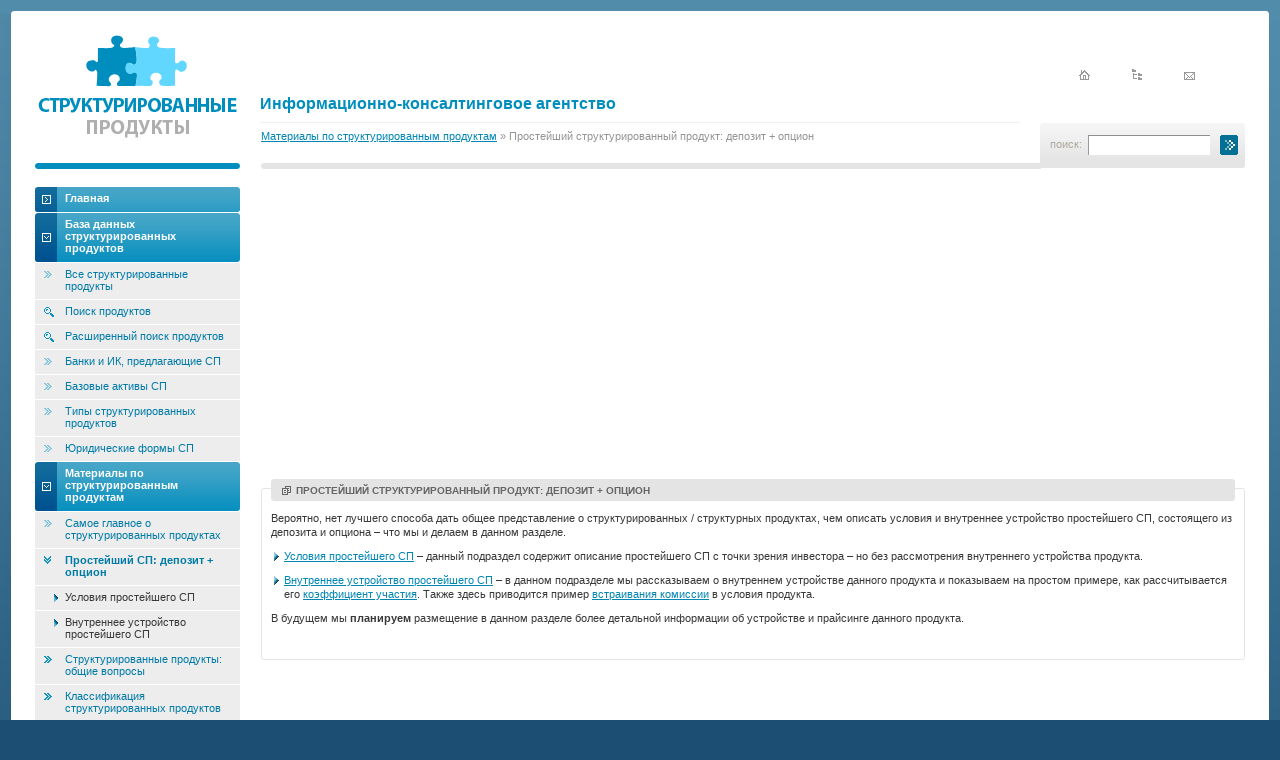

--- FILE ---
content_type: text/html; charset=windows-1251
request_url: https://www.sproducts.ru/Page.aspx?id=54
body_size: 24266
content:


<html>
<head><meta http-equiv="Content-Type" content="text/html; charset=windows-1251" /><meta name="keywords" http-equiv="keywords" content="структурированные продукты, структурные продукты, структурированные финансовые продукты, структурные финансовые продукты, деривативы, производные финансовые инструменты" /><script type="text/javascript" src="/Content/design/js/script.js?r=ACED0BA3F3EAB4888F956634E614EF77"></script><link rel="stylesheet" type="text/css"  href="/Content/design/css/css.css?r=C14E9FCF22EE6350E894684A57E42897" /><link rel="stylesheet" type="text/css"  href="/Content/sproducto/jquery-ui.css?r=75491751FA54256672522CD944174FB5" /><title>
	Простейший структурированный продукт: депозит + опцион &ndash; Агентство структурированных продуктов &ndash; Структурированные / структурные продукты
</title></head>

<body>

<div id="popup_description_1" class="popup_1 popup_2" style="display: none">
	<div id="popup_container">
		<div id="popup_container_header">
			<span>Подсказка</span><br />
			<div class="container_17_footer" style="margin-bottom: 0"><div class="container_18"><img src="/Content/design/img/pixels/t_pixel.gif" width="1" height="1" /></div></div>
		</div>
		<div id="popup_popup_container"></div>
		<div id="popup_container_footer">
			<div class="container_17_footer" style="margin-bottom: 0"><div class="container_18"><img src="/Content/design/img/pixels/t_pixel.gif" width="1" height="1" /></div></div>
			<div class="sinput_3" style="width: 140"><div><div><input type="button" value="Закрыть окно" style="width: 105" onclick="document.getElementById('popup_description_1').style.display = 'none'; closePhoto();" /></div></div></div>
		</div>
	</div>
</div>

<div id="popup" style="display: none"></div>

<table class="container_1" align="center">
<tr>
<td class="container_2" style="height: 1%">

	<div class="general_1_1">

		<div class="general_1_2">

			<div class="general_1_3">

				<img src="/Content/design/img/pixels/t_pixel.gif" width="1" height="1" /><br />

			</div>

		</div>

	</div>

</td>
</tr>
<tr>
<td class="container_2" style="height: 98%">

	<table class="general_2_1">
	<tr>
	<td class="general_2_2">

		<table style="height: 100%; width: 100%">
		<tr>
		<td class="general_2_3">

			<table class="container_13">
			<tr>
			<td class="container_14">

				<div class="container_16"><div class="container_17"><div class="container_18"><img src="/Content/design/img/pixels/t_pixel.gif" width="1" height="1" /></div></div></div>

				<a href="/" id="aLogo"><img src="/Content/design/img/logos/1.gif" width="199" height="103" alt="Структурированные продукты" title="Структурированные продукты" class="logo_1" /></a><br />

				<img src="/Content/design/img/pixels/t_pixel.gif" class="crosspiece_1" width="1" height="1" /><br />

			</td>

				<td class="container_15">

					<table class="container_13">
					<tr>
					<td class="container_21">

						<div class="container_16"><div class="container_20"><img src="/Content/design/img/pixels/t_pixel.gif" width="1" height="1" /></div></div>

						<div class="slogan_1">Информационно-консалтинговое агентство</div>

						<div class="site_path_1">
	<a href="/Page.aspx?id=53">Материалы по структурированным продуктам</a> &raquo; Простейший структурированный продукт: депозит + опцион
</div>

					</td>

					<td class="container_14">

						<div style="color: White" class="languages_1">Русский | <a style="color: White" class="gray_2">English</a></div>

						<div class="icons_1"><a href="/" id="aMainPage"><img src="/Content/design/img/icons/home_1.gif" width="11" height="10" alt="Главная" title="Главная" /></a><img src="/Content/design/img/pixels/t_pixel.gif" class="separator_1" width="1" height="1" /><a href="/Sitemap.aspx" id="aSiteMap"><img src="/Content/design/img/icons/sitemap_1.gif" width="10" height="11" alt="Карта сайта" title="Карта сайта" class="center_1" /></a><img src="/Content/design/img/pixels/t_pixel.gif" class="separator_1" width="1" height="1" /><a href="/Page.aspx?id=43" id="aMailTo"><img src="/Content/design/img/icons/feedback_1.gif" width="11" height="8" alt="Обратная связь" title="Обратная связь" /></a></div>
                        
						<div class="corners_3_1">

							<div class="corners_3_2">

								<div class="corners_3_3">

									<div class="corners_3_4">

                                        

<form action="http://www.google.com/cse" id="cse-search-box">
  <div>
    <input type="hidden" name="cx" value="009325713359959228113:ibn6cs_ewl0" />
    <input type="hidden" name="ie" value="windows-1251" />
    поиск:<input class="input_0 input_1" type="text" name="q" size="31" />
    <input type="image" name="sa" src="/Content/design/img/buttons/1.gif" class="input_3" /><br />                                                            
  </div>
</form>
                                        

									</div>

								</div>

							</div>

						</div>

						<img src="/Content/design/img/pixels/t_pixel.gif" class="crosspiece_1" width="1" height="1" /><br />

					</td>
					</tr>
					</table>

				</td>
				</tr>



				<tr>
				<td class="container_14">

					<table class="container_24">
					<tr>
					<td class="container_24">

						        <ul id="left_menu_1">
	<li><div>
		<img src="/content/design/img/pixels/t_pixel.gif" class="no_submenu_1" /><div>
			<div>
				<div>
					<div>
						<a href="/" class="white_1">Главная</a>
					</div>
				</div>
			</div>
		</div>
	</div></li><li class="active"><div>
		<img src="/content/design/img/pixels/t_pixel.gif" /><div>
			<div>
				<div>
					<div>
						<a href="/Page.aspx?id=45" class="white_1">База данных структурированных продуктов</a>
					</div>
				</div>
			</div>
		</div>
	</div><ul id="_1">
		<li><div>
			<img src="/content/design/img/pixels/t_pixel.gif" class="no_submenu_1" /><a href="/StructuredProducts/StructuredProductList.aspx" class="white_1">Все структурированные продукты</a>
		</div></li><li><div>
			<img class="alternative_bullet" src="/content/design/img/icons/search_1.gif" style="height:10px;width:10px;cursor:default;" /><a href="/StructuredProducts/StructuredProductList.aspx?useSearch=true" class="white_1">Поиск продуктов</a>
		</div></li><li><div>
			<img class="alternative_bullet" src="/content/design/img/icons/search_1.gif" style="height:10px;width:10px;cursor:default;" /><a href="/StructuredProducts/StructuredProductList.aspx?useSearch=true&amp;IsExtendedSearch=True" class="white_1">Расширенный поиск продуктов</a>
		</div></li><li><div>
			<img src="/content/design/img/pixels/t_pixel.gif" class="no_submenu_1" /><a href="/ProductIssuers/ProductIssuerList.aspx" class="white_1">Банки и ИК, предлагающие СП</a>
		</div></li><li><div>
			<img src="/content/design/img/pixels/t_pixel.gif" class="no_submenu_1" /><a href="/Assets/AssetList.aspx" class="white_1">Базовые активы СП</a>
		</div></li><li><div>
			<img src="/content/design/img/pixels/t_pixel.gif" class="no_submenu_1" /><a href="/Dictionaries/ProductTypeList.aspx" class="white_1">Типы структурированных продуктов</a>
		</div></li><li><div>
			<img src="/content/design/img/pixels/t_pixel.gif" class="no_submenu_1" /><a href="/Dictionaries/LegalFormList.aspx" class="white_1">Юридические формы СП</a>
		</div></li>
	</ul></li><li class="active"><div>
		<img src="/content/design/img/pixels/t_pixel.gif" /><div>
			<div>
				<div>
					<div>
						<a href="/Page.aspx?id=53" class="white_1">Материалы по структурированным продуктам</a>
					</div>
				</div>
			</div>
		</div>
	</div><ul id="_2">
		<li><div>
			<img src="/content/design/img/pixels/t_pixel.gif" class="no_submenu_1" /><a href="/Page.aspx?id=51" class="white_1">Самое главное о структурированных продуктах</a>
		</div></li><li class="active"><div>
			<img src="/content/design/img/pixels/t_pixel.gif" /><a href="/Page.aspx?id=54" class="white_1"><b>Простейший СП: депозит + опцион</b></a>
		</div><ul id="_2_1">
			<li><div>
				<img src="/content/design/img/pixels/t_pixel.gif" /><a href="/Page.aspx?id=21" class="white_1">Условия простейшего СП</a>
			</div><ul id="_2_1_0" style="display:none;">
				<li><div>
					<img src="/content/design/img/pixels/t_pixel.gif" class="no_submenu_1" /><a href="/Page.aspx?id=22" class="white_1">Коэффициент участия</a>
				</div></li><li><div>
					<img src="/content/design/img/pixels/t_pixel.gif" class="no_submenu_1" /><a href="/Page.aspx?id=25" class="white_1">Сравнение депозита, акций и СП</a>
				</div></li>
			</ul></li><li><div>
				<img src="/content/design/img/pixels/t_pixel.gif" /><a href="/Page.aspx?id=26" class="white_1">Внутреннее устройство простейшего СП</a>
			</div><ul id="_2_1_1" style="display:none;">
				<li><div>
					<img src="/content/design/img/pixels/t_pixel.gif" class="no_submenu_1" /><a href="/Page.aspx?id=27" class="white_1">Роль отдельных компонентов СП</a>
				</div></li><li><div>
					<img src="/content/design/img/pixels/t_pixel.gif" class="no_submenu_1" /><a href="/Page.aspx?id=28" class="white_1">Коэффициент участия: расчет</a>
				</div></li><li><div>
					<img src="/content/design/img/pixels/t_pixel.gif" class="no_submenu_1" /><a href="/Page.aspx?id=29" class="white_1">Комиссия, встроенная в СП</a>
				</div></li>
			</ul></li>
		</ul></li><li><div>
			<img src="/content/design/img/pixels/t_pixel.gif" /><a href="/Page.aspx?id=55" class="white_1">Структурированные продукты: общие вопросы</a>
		</div><ul id="_2_2" style="display:none;">
			<li><div>
				<img src="/content/design/img/pixels/t_pixel.gif" class="no_submenu_1" /><a href="/Page.aspx?id=34" class="white_1">Где покупать опционы для СП?</a>
			</div></li><li><div>
				<img src="/content/design/img/pixels/t_pixel.gif" class="no_submenu_1" /><a href="/Page.aspx?id=37" class="white_1">Комиссия по СП</a>
			</div></li><li><div>
				<img src="/content/design/img/pixels/t_pixel.gif" class="no_submenu_1" /><a href="/Page.aspx?id=36" class="white_1">Самостоятельное конструирование СП</a>
			</div></li>
		</ul></li><li><div>
			<img src="/content/design/img/pixels/t_pixel.gif" /><a href="/Page.aspx?id=56" class="white_1">Классификация структурированных продуктов</a>
		</div><ul id="_2_3" style="display:none;">
			<li><div>
				<img src="/content/design/img/pixels/t_pixel.gif" class="no_submenu_1" /><a href="/Page.aspx?id=47" class="white_1">Классификация СП по различным основаниям</a>
			</div></li><li><div>
				<img src="/content/design/img/pixels/t_pixel.gif" class="no_submenu_1" /><a href="/Page.aspx?id=48" class="white_1">Виды гарантии возврата капитала по СП</a>
			</div></li><li><div>
				<img src="/content/design/img/pixels/t_pixel.gif" class="no_submenu_1" /><a href="/Page.aspx?id=49" class="white_1">Базовые активы СП</a>
			</div></li><li><div>
				<img src="/content/design/img/pixels/t_pixel.gif" /><a href="/Page.aspx?id=50" class="white_1">Типы структурированных продуктов</a>
			</div><ul id="_2_3_3" style="display:none;">
				<li><div>
					<img src="/content/design/img/pixels/t_pixel.gif" class="no_submenu_1" /><a href="/Page.aspx?id=31" class="white_1">Депозит + опцион</a>
				</div></li><li><div>
					<img src="/content/design/img/pixels/t_pixel.gif" class="no_submenu_1" /><a href="/Page.aspx?id=32" class="white_1">Reverse Convertible</a>
				</div></li><li><div>
					<img src="/content/design/img/pixels/t_pixel.gif" class="no_submenu_1" /><a href="/Page.aspx?id=33" class="white_1">Range Accrual</a>
				</div></li>
			</ul></li><li><div>
				<img src="/content/design/img/pixels/t_pixel.gif" /><a href="/Page.aspx?id=11" class="white_1">Юридические формы структурированных продуктов</a>
			</div><ul id="_2_3_4" style="display:none;">
				<li><div>
					<img src="/content/design/img/pixels/t_pixel.gif" class="no_submenu_1" /><a href="/Page.aspx?id=12" class="white_1">Индексируемый депозит</a>
				</div></li><li><div>
					<img src="/content/design/img/pixels/t_pixel.gif" class="no_submenu_1" /><a href="/Page.aspx?id=13" class="white_1">Структурированная облигация</a>
				</div></li><li><div>
					<img src="/content/design/img/pixels/t_pixel.gif" class="no_submenu_1" /><a href="/Page.aspx?id=14" class="white_1">Структурированная нота</a>
				</div></li><li><div>
					<img src="/content/design/img/pixels/t_pixel.gif" class="no_submenu_1" /><a href="/Page.aspx?id=15" class="white_1">Доверительное управление (ДУ)</a>
				</div></li><li><div>
					<img src="/content/design/img/pixels/t_pixel.gif" class="no_submenu_1" /><a href="/Page.aspx?id=16" class="white_1">Другие способы оформления СП</a>
				</div></li><li><div>
					<img src="/content/design/img/pixels/t_pixel.gif" class="no_submenu_1" /><a href="/Page.aspx?id=17" class="white_1">Налогообложение по СП</a>
				</div></li>
			</ul></li>
		</ul></li><li><div>
			<img src="/content/design/img/pixels/t_pixel.gif" class="no_submenu_1" /><a href="/Page.aspx?id=40" class="white_1">Вопросы / ответы по СП</a>
		</div></li>
	</ul></li><li><div>
		<img src="/content/design/img/pixels/t_pixel.gif" /><div>
			<div>
				<div>
					<div>
						<a href="/Page.aspx?id=62" class="white_1">Сервисы</a>
					</div>
				</div>
			</div>
		</div>
	</div><ul id="_3" style="display:none;">
		<li><div>
			<img src="/content/design/img/pixels/t_pixel.gif" class="no_submenu_1" /><a href="/Calculation/StandardOptionsCalculatorPage.aspx" class="white_1">Опционный калькулятор</a>
		</div></li><li><div>
			<img src="/content/design/img/pixels/t_pixel.gif" class="no_submenu_1" /><a href="/Calculation/EquityLinkedNoteCalculatorLightPage.aspx" class="white_1">Калькулятор структурированных продуктов</a>
		</div></li><li><div>
			<img src="/content/design/img/pixels/t_pixel.gif" class="no_submenu_1" /><a href="/Calculation/EquityLinkedNoteCalculatorPage.aspx" class="white_1">Калькулятор структурированных продуктов (расширенный)</a>
		</div></li>
	</ul></li><li><div>
		<img src="/content/design/img/pixels/t_pixel.gif" /><div>
			<div>
				<div>
					<div>
						<a href="/Page.aspx?id=6" class="white_1">Наши услуги</a>
					</div>
				</div>
			</div>
		</div>
	</div><ul id="_4" style="display:none;">
		<li><div>
			<img src="/content/design/img/pixels/t_pixel.gif" class="no_submenu_1" /><a href="/Help/Help.aspx" class="white_1">Консультации по СП для инвесторов</a>
		</div></li><li><div>
			<img src="/content/design/img/pixels/t_pixel.gif" class="no_submenu_1" /><a href="/Page.aspx?id=8" class="white_1">Услуги для банков и ИК</a>
		</div></li><li><div>
			<img src="/content/design/img/pixels/t_pixel.gif" class="no_submenu_1" /><a href="/Page.aspx?id=9" class="white_1">Программное обеспечение для СП</a>
		</div></li><li><div>
			<img src="/content/design/img/pixels/t_pixel.gif" class="no_submenu_1" /><a href="/Page.aspx?id=10" class="white_1">Реклама на сайте</a>
		</div></li>
	</ul></li><li><div>
		<img src="/content/design/img/pixels/t_pixel.gif" /><div>
			<div>
				<div>
					<div>
						<a href="/Page.aspx?id=41" class="white_1">О нас</a>
					</div>
				</div>
			</div>
		</div>
	</div><ul id="_5" style="display:none;">
		<li><div>
			<img src="/content/design/img/pixels/t_pixel.gif" class="no_submenu_1" /><a href="/Page.aspx?id=42" class="white_1">Наши цели</a>
		</div></li><li><div>
			<img src="/content/design/img/pixels/t_pixel.gif" class="no_submenu_1" /><a href="/Page.aspx?id=60" class="white_1">Наши новости</a>
		</div></li><li><div>
			<img src="/content/design/img/pixels/t_pixel.gif" class="no_submenu_1" /><a href="/Page.aspx?id=61" class="white_1">Наши публикации</a>
		</div></li><li><div>
			<img src="/content/design/img/pixels/t_pixel.gif" class="no_submenu_1" /><a href="/Page.aspx?id=44" class="white_1">Наши партнеры</a>
		</div></li><li><div>
			<img src="/content/design/img/pixels/t_pixel.gif" class="no_submenu_1" /><a href="/Page.aspx?id=58" class="white_1">Благодарности</a>
		</div></li><li><div>
			<img src="/content/design/img/pixels/t_pixel.gif" class="no_submenu_1" /><a href="/About/Contacts.aspx" class="white_1">Контакты</a>
		</div></li>
	</ul></li>
</ul>
                                <br /><br />
                                
					    </td>
					</tr>
					
					
					<tr>
					<td class="container_25">
                    
						<div class="corners_7_1">

							<div class="corners_7_2">

								<div class="corners_7_3">

									<div class="corners_7_4">

										<div class="corners_7_5">

											<b>Бесплатная консультация</b><br />

											<div>

												<a href="/Help/Help.aspx" id="aHelp"><img src="/Content/design/img/icons/help_1.gif" width="49" height="46" alt="Запутались в структурированных продуктах, их многочисленных параметрах и условиях?" title="Запутались в структурированных продуктах, их многочисленных параметрах и условиях?" /></a>
												Запутались в структурированных продуктах,
												их многочисленных параметрах и условиях?

												<div>Обратитесь к нам – и мы поможем Вам выбрать
												структурированный / структурный продукт,
												подходящий Вам в наибольшей степени.</div>

											</div>

										</div>



										<div class="corners_7_6">

											<div class="corners_7_7">

												<div class="corners_7_8">

													<div class="corners_7_9">

														<div class="corners_7_10">

															<div class="corners_7_11">

																<div class="corners_7_12">

																	<div class="corners_7_13">

																		<div class="corners_7_14">

																			<div class="corners_7_15">

																				<a href="/Help/Help.aspx" id="aHelpDetails" class="link_1">подробнее</a> &raquo;<br />

																			</div>

																		</div>

																	</div>

																</div>

															</div>

														</div>

													</div>

												</div>

											</div>

										</div>

									</div>

								</div>

							</div>

						</div>
                    
					</td>
					</tr>
					
					</table>

				</td>

				<td class="container_21" style="height: 1%">
                    <form method="post" action="./Page.aspx?id=54" id="ctl12" style="height: 100%;">
<div class="aspNetHidden">
<input type="hidden" name="__VIEWSTATE" id="__VIEWSTATE" value="/wEPDwUKLTU5NjU2NjQ0MmRkxu1mGpB7bGBA6aJKmJI+RHMlI7l8FBpK560c8NE+lQA=" />
</div>

<div class="aspNetHidden">

	<input type="hidden" name="__VIEWSTATEGENERATOR" id="__VIEWSTATEGENERATOR" value="3989C74E" />
</div>
					    
<table class="container_13" style="height: 100%">
	<tr>
	    <td class="container_23 ban_pad no_banner" id="main_container_1" style="height: 100%">
	        

    

<script>
    
    var googleBannerScript =
    '<script async src="//pagead2.googlesyndication.com/pagead/js/adsbygoogle.js"><\/script>' +
    '<ins class="adsbygoogle" ' +
    'style="display:block" ' +
    'data-ad-client="ca-pub-1003927866365990" ' +
    'data-ad-slot="5235312262" ' +
    'data-ad-format="auto"></ins>' +
    '<script>' +
    '(adsbygoogle = window.adsbygoogle || []).push({});' +
    '<\/script>';
</script>
    
    
    
        <script>
            $(function () {
                var showBorder = false;

                var script =
                    (showBorder ? "<div style='border: 1px solid'>" : "") +
                    googleBannerScript +
                    (showBorder ? "</div>" : "");

                script += "<br />";

                $("#main_container_1").prepend(script);

                // Высоту 1% приходится устанавливать контейнеру; если этого не делать,
                // баннер сползает в footer.
                $(".main_container_1_1").css("height", "1%");
            });
        </script>
    
        <table class="main_container_1_1" style="height: 100%">
        <tr>
        <td class="main_container_1_2" style="height: 100%">
            <table class="main_container_1_3" style="height: 100%">
            <tr>
            <td class="main_container_1_4" style="height: 100%">
		        <table class="main_container_1_5" style="height: 100%">
		        <tr>
		        <td style="width: 100%; height: 100%">
					<div class="main_container_1_6">
						<div class="main_container_1_7">
							<div class="main_container_1_8">
								<div class="main_container_1_9">
									<div class="main_container_1_10">
										<div class="main_container_1_11">
											<h1 style="" onclick=""><img runat="server" id="imgTitle" src="/content/design/img/icons/pages_1.gif" width="9" height="9" alt="Простейший структурированный продукт: депозит + опцион" title="Простейший структурированный продукт: депозит + опцион" />Простейший структурированный продукт: депозит + опцион</h1>
										</div>
									</div>
								</div>
							</div>
						</div>
					</div>
					<div class="main_container_1_12">
						<div class="main_container_1_26">

<p>Вероятно, нет лучшего способа дать общее представление о структурированных / структурных продуктах, чем описать условия и внутреннее устройство простейшего СП, состоящего из депозита и опциона – что мы и делаем в данном разделе.</p>
<ul><li><a href="/Page.aspx?id=21">Условия простейшего СП</a> – данный подраздел содержит описание простейшего СП с точки зрения инвестора – но без рассмотрения внутреннего устройства продукта.</li>
</ul>
<ul><li><a href="/Page.aspx?id=26">Внутреннее устройство простейшего СП</a> – в данном подразделе мы рассказываем о внутреннем устройстве данного продукта и показываем на простом примере, как рассчитывается его <a href="/Page.aspx?id=28">коэффициент участия</a>. Также здесь приводится пример <a href="/Page.aspx?id=29">встраивания комиссии</a> в условия продукта.</li>
</ul>
<p>В будущем мы <b>планируем</b> размещение в данном разделе более детальной информации об устройстве и прайсинге данного продукта.</p>
<br />


                        </div>
					</div>
				</td>
				</tr>
				</table>
			</td>
			</tr>
			</table>
		</td>
		</tr>
		</table>
    
    
            


        </td>
	</tr>
</table>
					

                    </form>
                </td>
				</tr>

				<tr>
				<td class="container_19">

					<div class="container_16"><div class="container_17_footer"><div class="container_18"><img src="/Content/design/img/pixels/t_pixel.gif" width="1" height="1" /></div></div></div>

				</td>

				<td class="container_20">

					<table class="container_13">
					<tr>
					<td class="container_21">

						<div class="container_21"><img src="/Content/design/img/pixels/t_pixel.gif" width="1" height="1" /></div>

						&copy; <a target="_blank" href="http://www.mgsoft.ru">МГ Софт</a>, 2009 &ndash; 2026

					</td>

					<td class="container_14 footer_1">

						<div class="container_22"><img src="/Content/design/img/pixels/t_pixel.gif" width="1" height="1" /></div>

						Все права защищены<br />

						<img src="/Content/design/img/pixels/t_pixel.gif" class="crosspiece_1" width="1" height="1" /><br />

					</td>
					</tr>
					</table>

				</td>
				</tr>
				</table>

			</td>
		</tr>
		</table>

	</td>
	</tr>
	</table>

</td>
</tr>



<tr>
<td class="container_2" style="height: 1%">

	<div class="general_1_7">

		<div class="general_1_8">

			<div class="general_1_9">

				<img src="/Content/design/img/pixels/t_pixel.gif" width="1" height="1" /><br />

			</div>

		</div>

	</div>

	<img src="/Content/design/img/pixels/t_pixel.gif" class="crosspiece_0" width="1" height="1" /><br />

</td>
</tr>
</table>

<script type="text/javascript">
<!--

    DD_belatedPNG.fix('.general_1_1');
    DD_belatedPNG.fix('.general_1_2');
    DD_belatedPNG.fix('.general_1_3');
    DD_belatedPNG.fix('.general_1_4');
    DD_belatedPNG.fix('.general_1_5');
    DD_belatedPNG.fix('.general_1_6');
    DD_belatedPNG.fix('.general_1_7');
    DD_belatedPNG.fix('.general_1_8');
    DD_belatedPNG.fix('.general_1_9');

//-->
</script>


<script type="text/javascript">
    var gaJsHost = (("https:" == document.location.protocol) ? "https://ssl." : "http://www."); 
    document.write(unescape("%3Cscript src='" + gaJsHost + "google-analytics.com/ga.js' type='text/javascript'%3E%3C/script%3E")); 
</script>
<script type="text/javascript">
    var pageTracker = _gat._getTracker("UA-7237814-2");
</script>

</body>
</html>

--- FILE ---
content_type: text/html; charset=utf-8
request_url: https://www.google.com/recaptcha/api2/aframe
body_size: 267
content:
<!DOCTYPE HTML><html><head><meta http-equiv="content-type" content="text/html; charset=UTF-8"></head><body><script nonce="uVRT2JmzmzASNzmB03qmCg">/** Anti-fraud and anti-abuse applications only. See google.com/recaptcha */ try{var clients={'sodar':'https://pagead2.googlesyndication.com/pagead/sodar?'};window.addEventListener("message",function(a){try{if(a.source===window.parent){var b=JSON.parse(a.data);var c=clients[b['id']];if(c){var d=document.createElement('img');d.src=c+b['params']+'&rc='+(localStorage.getItem("rc::a")?sessionStorage.getItem("rc::b"):"");window.document.body.appendChild(d);sessionStorage.setItem("rc::e",parseInt(sessionStorage.getItem("rc::e")||0)+1);localStorage.setItem("rc::h",'1770135302912');}}}catch(b){}});window.parent.postMessage("_grecaptcha_ready", "*");}catch(b){}</script></body></html>

--- FILE ---
content_type: text/css
request_url: https://www.sproducts.ru/Content/design/css/css.css?r=C14E9FCF22EE6350E894684A57E42897
body_size: 48661
content:
body{margin:0;padding:0;background:url('../img/backgrounds/body_1.gif') repeat-x 0 0 #1C4E73;width:100%;height:100%;}body,td,th{font:11px Verdana,Tahoma,Arial;color:#393939;vertical-align:top;text-align:left;padding:0;margin:0;}table,img{border:0;}table{border-collapse:collapse;padding:0;border-spacing:0;}input,select,textarea{font:11px Tahoma,Verdana,Arial;color:#666;padding:2 0 0 3;border:1px solid #7F9DB9;}@media all and(-webkit-min-device-pixel-ratio:10000),not all and(-webkit-min-device-pixel-ratio:0){input,select,textarea{padding:0 0 1 3;}}select{padding:0;}form{padding:0;margin:0;}p.UlIndent{margin-left:14px;}ul{padding:0 0 6px;margin:0 0 0 3px;list-style-type:none;}ul li{padding:0 0 0 10;margin:0 0 4px;background:url('../img/bullets/ul_1.gif') no-repeat 0 3px;}ul li ul{margin:0 0 0 13;padding:0;}ul li ul li{background:url('../img/bullets/ul_2.gif') no-repeat 0 3px;}ul.blue_1 li{background:url('../img/bullets/ul_1.gif') no-repeat 0 3px;}h1{font-size:10px;font-weight:bold;text-transform:none;color:#656565;padding:0;margin:0;text-transform:uppercase;}h2{font-size:10px;font-weight:bold;clear:both;color:#006E99;padding:0 0 1 0;margin:0 0 10 0;border-bottom:1px solid #E4E4E4;text-transform:uppercase;}h3{font-size:11px;font-weight:normal;padding:0 0 3 0;margin:0 0 5 0;border-bottom:1px solid #E4E4E4;}p{padding:0;margin:0 0 10 0;}a:link,a:visited,a:hover{font:11px Verdana,Tahoma,Arial;color:#0386B4;text-decoration:underline;}a:hover{color:#57A5D2;}div.general_1_2{background:url('../img/corners/general_1_2.png') no-repeat 100% 0;padding:0 14 0 14;}td.container_2 div.general_1_2{background:url('../img/corners/general_1_2.png') no-repeat 100% 0;padding:0 14 0 14;}div.general_1_4{background:url('../img/corners/general_2_8.png') repeat-y scroll 0 0;}div.general_1_5{background:url('../img/corners/general_1_6.png') repeat-y 100% 0;padding:0 14 0 14;}td.container_2 div.general_1_5{background:url('../img/corners/general_1_6.png') repeat-y 100% 0;padding:0 14 0 14;}div.general_1_8{background:url('../img/corners/general_1_3.png') no-repeat 100% 0;padding:0 14 0 14;}td.container_2 div.general_1_8{background:url('../img/corners/general_1_3.png') no-repeat 100% 0;padding:0 14 0 14;}div.general_1_3 img{width:1;height:14;}td.container_2 div.general_1_3 img{height:14;}div.general_1_9 img{width:1;height:14;}td.container_2 div.general_1_9 img{height:14;}div.general_1_6{background:#FFF;padding:21 21 21 21;height:100%;}table.container_1,td.container_1,table.container_2,td.container_2{height:1%;width:100%;min-width:1000px;width:expression(document.body.clientWidth < 1000 ? '1000':'100%');}table.container_1{height:100%;}div.general_1_1{background:url('../img/corners/general_1_1.png') no-repeat 0 0;}td.container_2 div.general_1_1{background:url('../img/corners/general_2_1.png') no-repeat 0 0;}td.container_2 div.general_1_2{background:url('../img/corners/general_2_2.png') no-repeat 100% 0;}div.general_1_3{background:url('../img/corners/general_1_5.png') repeat-x 0 0;}td.container_2 div.general_1_3{background:url('../img/corners/general_2_5.png') repeat-x 0 0;}table.general_2_1{background:url('../img/corners/general_1_8.png') repeat-y 0 0;height:100%;width:100%;}td.container_2 table.general_2_1{background:url('../img/corners/general_1_8.png') repeat-y 0 0;}td.container_2 td.general_2_2{background:url('../img/corners/general_2_6.png') repeat-y 100% 0;height:100%;width:100%;padding:0 14 0 14;}td.general_2_3{background:#FFF;padding:21 21 21 21;height:100%;width:100%;}div.general_1_7{background:url('../img/corners/general_1_4.png') no-repeat 0 0;}td.container_2 div.general_1_7{background:url('../img/corners/general_2_4.png') no-repeat 0 0;}td.container_2 div.general_1_8{background:url('../img/corners/general_2_3.png') no-repeat 100% 0;}div.general_1_9{background:url('../img/corners/general_1_7.png') repeat-x 0 0;}td.container_2 div.general_1_9{background:url('../img/corners/general_2_7.png') repeat-x 0 0;}table.container_13{width:100%;height:100%;}td.container_14{width:1%;height:1%;}td.container_15{width:99%;height:1%;padding:0 0 0 20;}td.container_16{width:99%;padding:18 19 0 21;}td.container_17{padding:18 0 0 0;}td.container_18{padding:20 0 26 20;vertical-align:bottom;}td.container_19{padding:20 0 0 0;}td.container_20{padding:20 0 0 20;height:1%;}td.container_21{width:99%;}td.container_22{width:1%;padding:18 0 0 0;}td.container_23{width:100%;padding:18 0 50 21;}td.no_banner_1{padding-bottom:0!important;}table.container_24{width:100%;height:100%;}td.container_24{width:100%;height:99%;}td.container_25{width:100%;height:1%;vertical-align:bottom;}td.container_26{width:99%;color:#006E99;padding:0 0 0 24;line-height:1.4;}div.container_16{position:relative;}div.container_17{background:url('../img/corners/1_1.gif') no-repeat 0 0 #018DBE;position:absolute;width:100%;left:0;top:128;}div.container_17_footer{background:url('../img/corners/1_1.gif') no-repeat 0 0 #018DBE;font-size:1px;}div.container_18{background:url('../img/corners/1_2.gif') no-repeat 100% 0;}div.container_18 img{width:1;height:6;}div.container_20{width:100%;position:absolute;background:url('../img/corners/2_1.gif') no-repeat 0 0 #E4E4E4;height:6;left:1;top:128;}div.container_20 img{width:1;height:6;}div.container_21{background:url('../img/corners/2_1.gif') no-repeat 0 0 #E4E4E4;height:6;margin:0 0 22 0;}div.container_22{background:url('../img/corners/2_2.gif') no-repeat 100% 0 #E4E4E4;height:6;margin:0 0 22 0;}div.container_23{padding:4 0 13 0;}div.slogan_1{font:bold 16px Arial,Verdana,Tahoma;color:#008EBE;padding:60 0 0 0;}div.languages_1{text-align:center;color:#959595;padding:1 11 0 0;}div.icons_1{text-align:center;padding:21 11 43 0;}div.icons_1 img.separator_1{margin:0 41 0 0;}div.corners_3_1{background:url('../img/corners/3_2.gif') repeat-x 0 0 #E5E5E5;}div.corners_3_2{background:url('../img/corners/3_1.gif') no-repeat 0 0;}div.corners_3_3{background:url('../img/corners/3_3.gif') no-repeat 100% 0;}div.corners_3_4{background:url('../img/corners/3_4.gif') no-repeat 100% 100%;padding:13 0 0 10;font-family:Tahoma,Verdana,Arial;height:32;color:#ACA89C;}* html div.corners_3_4{height:45;}div.corners_3_4 input{vertical-align:middle;margin:-1 1 0 6;}div.corners_4_1{padding:19 0 0 0;margin:0 0 63 0;}* html div.corners_4_1{height:1%;}div.corners_4_2{background:url('../img/corners/4_6.gif') repeat-x 0 0 #E6E6E6;}div.corners_4_3{background:url('../img/corners/4_1.gif') no-repeat 0 0;}div.corners_4_4{background:url('../img/corners/4_2.gif') no-repeat 100% 0;}div.corners_4_5{background:url('../img/corners/4_5.gif') repeat-x 0 100%;}div.corners_4_6{background:url('../img/corners/4_3.gif') no-repeat 100% 100%;}div.corners_4_7{background:url('../img/corners/4_4.gif') no-repeat 0 100%;padding:13 0 8 10;}div.corners_4_7 form{color:#666;}div.corners_4_7 form,div.corners_4_7 form a:link,div.corners_4_7 form a:visited,div.corners_4_7 form a:hover{font-family:Tahoma,Verdana,Arial;}div.corners_7_1{background:url('../img/corners/7_3.gif') repeat-x 0 0 #67BDDC;}div.corners_7_2{background:url('../img/corners/7_1.gif') no-repeat 0 0;}div.corners_7_3{background:url('../img/corners/7_2.gif') no-repeat 100% 0;}div.corners_7_4{background:url('../img/corners/7_4.gif') repeat-x 0 8px;}div.corners_7_5{padding:14 0 0 12;color:#FFF;position:relative;}div.corners_7_5 b{text-transform:uppercase;font-size:10px;}div.corners_7_5 div{font-size:10px;color:#BFEEFF;padding:7 0 0 0;line-height:1;}div.corners_7_5 div img{float:left;margin:2 18 15 1;}div.corners_7_5 div div{clear:both;font-size:11px;color:#FFF;padding:1 11 0 1;line-height:1.3;}div.corners_7_6{background:url('../img/corners/7_5.gif') no-repeat 0 50%;margin:10 0 0 0;}div.corners_7_7{background:url('../img/corners/7_6.gif') no-repeat 100% 50%;padding:0 9 0 9;}div.corners_7_8{background:url('../img/corners/7_11.gif') repeat-x 0 0 #FFF;}div.corners_7_9{background:url('../img/corners/7_11.gif') repeat-y 100% 0;}div.corners_7_10{background:url('../img/corners/7_11.gif') repeat-x 0 100%;}div.corners_7_11{background:url('../img/corners/7_11.gif') repeat-y 0 0;}div.corners_7_12{background:url('../img/corners/7_7.gif') no-repeat 0 0;}div.corners_7_13{background:url('../img/corners/7_8.gif') no-repeat 100% 0;}div.corners_7_14{background:url('../img/corners/7_9.gif') no-repeat 100% 100%;}div.corners_7_15{background:url('../img/corners/7_10.gif') no-repeat 0 100%;padding:4 10 8 6;color:#3AA4CB;}div.corners_8_1{background:url('../img/corners/8_6.gif') no-repeat 0 0 #E4E4E4;float:left;}div.corners_8_2{background:url('../img/corners/8_7.gif') no-repeat 100% 0;}div.corners_8_3{background:url('../img/corners/8_8.gif') no-repeat 100% 100%;}div.corners_8_4{background:url('../img/corners/8_9.gif') no-repeat 0 100%;font-weight:bold;font-size:10px;text-transform:uppercase;color:#656565;padding:3 15 0 3;}div.corners_8_4 img{margin:0 4 2 3;vertical-align:middle;}div.corners_9_1{background:url('../img/corners/10_5.gif') repeat-x 0 0 #67BDDC;margin:0 0 20 0;}div.corners_9_2{background:url('../img/corners/10_1.gif') no-repeat 0 0;}div.corners_9_3{background:url('../img/corners/10_2.gif') no-repeat 100% 0;}div.corners_9_4{background:url('../img/corners/10_3.gif') no-repeat 100% 100%;}div.corners_9_5{background:url('../img/corners/10_4.gif') no-repeat 0 100%;padding:5 10 17 10;color:#FFF;line-height:1.3;}* html div.corners_9_5{height:1%;}div.corners_9_5 b{text-transform:uppercase;font-size:10px;}div.corners_9_5 div{text-align:center;padding:19 0 10 0;}div.corners_10_1{background:url('../img/corners/11_5.gif') repeat-x 0 0 #F0F0F0;margin:0 0 20 0;}* html div.corners_10_1{height:1%;}div.corners_10_2{background:url('../img/corners/11_1.gif') no-repeat 0 0;}div.corners_10_3{background:url('../img/corners/11_2.gif') no-repeat 100% 0;}div.corners_10_4{background:url('../img/corners/11_3.gif') no-repeat 100% 100%;}div.corners_10_5{background:url('../img/corners/11_4.gif') no-repeat 0 100%;padding:11 10 14 9;line-height:1.3;}div.corners_10_5 b{text-transform:uppercase;font-size:10px;color:#656565;}div.corners_10_6{background:url('../img/corners/11_6.gif') no-repeat 0 0 #FFF;margin:10 0 10 0;}div.corners_10_7{background:url('../img/corners/11_7.gif') no-repeat 100% 0;}div.corners_10_8{background:url('../img/corners/11_8.gif') no-repeat 100% 100%;}div.corners_10_9{background:url('../img/corners/11_9.gif') no-repeat 0 100%;padding:6 5 8 10;}* html div.corners_10_9{height:1%;}div.corners_11_1{background:url('../img/corners/18_3.gif') repeat-x 0 0 #E2E2E2;margin:19 0 0 0;}* html div.corners_11_1{height:1%;}div.corners_11_2{background:url('../img/corners/18_1.gif') no-repeat 0 0;}div.corners_11_3{background:url('../img/corners/18_2.gif') no-repeat 100% 0;}div.corners_11_4{background:url('../img/corners/18_4.gif') no-repeat 100% 100%;}div.corners_11_5{background:url('../img/corners/18_5.gif') no-repeat 0 100%;padding:13 10 13 10;font:11px Tahoma,Verdana,Arial;}div.main_container_1_1,table.main_container_1_1{background:url('../img/corners/8_5.gif') repeat-y 0 0;margin:0 0 21 0;}table.main_container_1_1{width:100%;}* html div.main_container_1_1{height:1%;}div.main_container_1_2,td.main_container_1_2{background:url('../img/corners/8_5.gif') repeat-y 100% 0;}td.main_container_1_2{width:100%;}div.main_container_1_3,table.main_container_1_3{background:url('../img/corners/8_5.gif') repeat-x 0 100%;}table.main_container_1_3{width:100%;}div.main_container_1_4,td.main_container_1_4{background:url('../img/corners/8_3.gif') no-repeat 100% 100%;}td.main_container_1_4{width:100%;}div.main_container_1_5,table.main_container_1_5{background:url('../img/corners/8_4.gif') no-repeat 0 100%;}div.main_container_1_5{zoom:1;}table.main_container_1_5{width:100%;}div.main_container_1_6{background:url('../img/corners/8_1.gif') no-repeat 0 50%;}div.main_container_1_7{background:url('../img/corners/8_2.gif') no-repeat 100% 50%;padding:0 10 0 10;}div.main_container_1_8{background:url('../img/corners/8_6.gif') no-repeat 0 0 #E4E4E4;}div.main_container_1_9{background:url('../img/corners/8_7.gif') no-repeat 100% 0;}div.main_container_1_10{background:url('../img/corners/8_8.gif') no-repeat 100% 100%;}div.main_container_1_11{background:url('../img/corners/8_9.gif') no-repeat 0 100%;font-weight:bold;font-size:10px;color:#656565;padding:6 2 5 8;text-transform:uppercase;}* html div.main_container_1_11{height:1%;}div.main_container_1_11 img{margin:1 5 0 3;vertical-align:top;}div.main_container_1_11 img.image_1{margin:0 5 0 3;}div.main_container_1_11 img.image_2{margin:0 5 0 0;}div.main_container_1_11 img.image_3{margin:-3 5 -2 0;}div.main_container_1_12{padding:5 10 5 10;line-height:1.3;}* html div.main_container_1_12{width:100%;height:1%;}div.main_container_1_13{padding:3 7 22 7;}* html div.main_container_1_13{width:100%;}div.main_container_1_24{padding:5 7 11 7;}* html div.main_container_1_24{width:100%;}div.main_container_1_25{padding:0 7 7 7;}* html div.main_container_1_25{width:100%;}div.main_container_1_26{padding:5 0 6 0;zoom:1;}div.main_container_1_27{padding:5 10 5 10;line-height:1.4;}div.main_container_1_14{background:url('../img/corners/8_10.gif') no-repeat 0 50%;}div.main_container_1_15{background:url('../img/corners/8_11.gif') no-repeat 100% 50%;padding:0 9 0 9;}div.main_container_1_16{background:url('../img/corners/8_5.gif') repeat-x 0 0 #FFF;}div.main_container_1_17{background:url('../img/corners/8_5.gif') repeat-y 100% 0;}div.main_container_1_18{background:url('../img/corners/8_5.gif') repeat-x 0 100%;}div.main_container_1_19{background:url('../img/corners/8_5.gif') repeat-y 0 0;}div.main_container_1_20{background:url('../img/corners/8_12.gif') no-repeat 0 0;}div.main_container_1_21{background:url('../img/corners/8_13.gif') no-repeat 100% 0;}div.main_container_1_22{background:url('../img/corners/8_3.gif') no-repeat 100% 100%;}div.main_container_1_23{background:url('../img/corners/8_4.gif') no-repeat 0 100%;padding:4 10 8 6;color:#3AA4CB;}div.main_container_1_23 img{margin:4 6 0 8;vertical-align:top;}div.site_path_1{border-top:1px solid #F1F1F1;color:#959595;margin:9 20 0 0;padding:7 0 0 1;overflow:auto;height:28;}* html div.site_path_1{height:35;}div.banner_container_1{position:relative;}div.banner_container_1 div{border:1px solid #DADADA;position:absolute;left:1;top:-82;}span.details_1{color:#F60000;}div.rank_1{float:right;margin:-2 0 0 0;}div.rank_1 img{width:16;height:16;margin:0 3 0 0;}td.navigation_1{width:1%;white-space:nowrap;color:#006E99;}td.navigation_1 span{color:#393939;}div#popup{position:absolute;left:0;top:0;background:#000;z-index:+1;filter:alpha(opacity=20);opacity:.2;}div.popup_1{position:absolute;left:0;top:0;z-index:500;}div.popup_1 div.container_17_footer{margin:10 0 15 0;}* html div.popup_1 div.container_17_footer{width:100%;}div#photo_container,div#popup_container{padding:18 25 22 30;background:#FFF;}div#popup_container{padding:15;border:1px solid #CCE8F3;}div#photo_container span,div#popup_container span{color:#008EBE;text-transform:uppercase;font-weight:bold;font-size:10px;}div#popup_photo_container,div#popup_popup_container{overflow:auto;margin:8 0 11 0;}div#popup_description{color:#616161;}* html div#popup,* html div.popup_1,* html div#photo_container,* html div#popup_photo_container,* html div#popup_description{width:100%;}div.popup_2{width:350!important;position:absolute;left:150;top:150;}td.footer_1{text-align:right;}td#main_container_1{padding-bottom:50;}img.logo_1{margin:0 0 0 3;}img.crosspiece_0{width:0;height:0;font-size:0;line-height:0;}img.crosspiece_1{width:205;height:1;}img.crosspiece_2{width:205;height:1;}* html ul#left_menu_1,* html ul#left_menu_1 ul{height:1%;}ul#left_menu_1{list-style-type:none;padding:18 0 0 0;margin:0;}ul#left_menu_1 ul{position:relative;}ul#left_menu_1 li{padding:0;margin:0;border-bottom:1px solid #FFF;background:url('../img/corners/6_5.gif') repeat-x 0 0 #004E8E;}ul#left_menu_1 li div{background:url('../img/corners/6_1.gif') no-repeat 0 0;position:relative;font-family:Tahoma,Verdana,Arial;color:#FFF;}* html ul#left_menu_1 li div{width:100%;}ul#left_menu_1 li div div{background:url('../img/corners/6_4.gif') no-repeat 0 100%;padding:0 0 0 22;position:static;}ul#left_menu_1 li div div div{background:url('../img/corners/6_6.gif') repeat-x 0 0 #018DBE;padding:0 0 0 8;}ul#left_menu_1 li div div div div{background:url('../img/corners/6_2.gif') no-repeat 100% 0;padding:0;}ul#left_menu_1 li div div div div div{background:url('../img/corners/6_3.gif') no-repeat 100% 100%;padding:5 10 8 0;}ul#left_menu_1 li a:link,ul#left_menu_1 li a:visited,ul#left_menu_1 li a:hover{font-family:Tahoma,Verdana,Arial;color:#FFF;text-decoration:none;font-weight:bold;}ul#left_menu_1 li a:hover{color:#E8E8E8;}ul#left_menu_1 li div img{width:9;height:9;background:url('../img/bullets/left_menu_1_1.gif') no-repeat 0 0;position:absolute;left:7;top:50%;margin:-5 0 0 0;cursor:pointer;}ul#left_menu_1 li div img.alternative_bullet{background:0!important;}ul#left_menu_1 li.active{font-weight:bold;color:#C3F0FF;}ul#left_menu_1 li.active div{color:#C3F0FF;}ul#left_menu_1 li.active ul li div{padding-right:10!important;}ul#left_menu_1 li.active div img{background-image:url('../img/bullets/left_menu_1_3.gif');}ul#left_menu_1 li.current_1 div img{background-image:url('../img/bullets/left_menu_1_4.gif');}ul#left_menu_1 li.current_2 div img{background-image:url('../img/bullets/left_menu_1_2.gif');}ul#left_menu_1 li.active ul{list-style-type:none;padding:0;margin:0;}ul#left_menu_1 li.active ul li{background:#EDEDED;border:0;}ul#left_menu_1 li.active ul li div{padding:6 0 7 30;background:0;font-weight:normal;color:#00ABEC;}ul#left_menu_1 li.active ul li div a:link,ul#left_menu_1 li.active ul li div a:visited,ul#left_menu_1 li.active ul li div a:hover{color:#007BA7;text-decoration:none;font-weight:normal;}ul#left_menu_1 li.active ul li div a:hover{color:#00ABEC;}ul#left_menu_1 li.active ul li div img{width:8;height:8;background:url('../img/bullets/left_menu_2_1.gif') no-repeat 0 0;left:9;top:8;margin:0;}ul#left_menu_1 li.active ul li div img.no_submenu_1{background-image:url('../img/bullets/left_menu_2_4.gif');cursor:default;}ul#left_menu_1 li.active ul li.active div{font-weight:bold;}ul#left_menu_1 li.active ul li.active div img{background-image:url('../img/bullets/left_menu_2_2.gif');top:8px;}ul#left_menu_1 li.active ul li{background-image:url('../img/pixels/white_1.gif');background-repeat:repeat-x;background-position:0 0;}ul#left_menu_1 li.active ul li.active ul li div{padding:6 0 7 30;font-weight:normal;color:#919191;}ul#left_menu_1 li.active ul li.active ul li div a:link,ul#left_menu_1 li.active ul li.active ul li div a:visited,ul#left_menu_1 li.active ul li.active ul li div a:hover{color:#393939;font-weight:normal;}ul#left_menu_1 li.active ul li.active ul li div a:hover{color:#919191;}ul#left_menu_1 li.active ul li.active ul li.active div a:link,ul#left_menu_1 li.active ul li.active ul li.active div a:visited,ul#left_menu_1 li.active ul li.active ul li.active div a:hover{font-weight:normal;}ul#left_menu_1 li.active ul li.active ul li.active ul li div a:link,ul#left_menu_1 li.active ul li.active ul li.active ul li div a:visited,ul#left_menu_1 li.active ul li.active ul li.active ul li div a:hover{font-weight:normal;}ul#left_menu_1 li.active ul li.active ul li.active ul li.active div a:link,ul#left_menu_1 li.active ul li.active ul li.active ul li.active div a:visited,ul#left_menu_1 li.active ul li.active ul li.active ul li.active div a:hover{font-weight:normal;}ul#left_menu_1 li.active ul li.active ul li.active ul li.active ul li div a:link,ul#left_menu_1 li.active ul li.active ul li.active ul li.active ul li div a:visited,ul#left_menu_1 li.active ul li.active ul li.active ul li.active ul li div a:hover{font-weight:normal;}ul#left_menu_1 li.active ul li.active ul li.active ul li.active ul li.active div a:link,ul#left_menu_1 li.active ul li.active ul li.active ul li.active ul li.active div a:visited,ul#left_menu_1 li.active ul li.active ul li.active ul li.active ul li.active div a:hover{font-weight:normal;}ul#left_menu_1 li.active ul li.active ul li.active ul li.active ul li.active ul li div a:link,ul#left_menu_1 li.active ul li.active ul li.active ul li.active ul li.active ul li div a:visited,ul#left_menu_1 li.active ul li.active ul li.active ul li.active ul li.active ul li div a:hover{font-weight:normal;}ul#left_menu_1 li.active ul li.active ul li.active ul li.active ul li.active ul li.active div a:link,ul#left_menu_1 li.active ul li.active ul li.active ul li.active ul li.active ul li.active div a:visited,ul#left_menu_1 li.active ul li.active ul li.active ul li.active ul li.active ul li.active div a:hover{font-weight:normal;}ul#left_menu_1 li.active ul li.active ul li.active ul li.active ul li.active ul li.active ul li div a:link,ul#left_menu_1 li.active ul li.active ul li.active ul li.active ul li.active ul li.active ul li div a:visited,ul#left_menu_1 li.active ul li.active ul li.active ul li.active ul li.active ul li.active ul li div a:hover{font-weight:normal;}ul#left_menu_1 li.active ul li.active ul li.active ul li.active ul li.active ul li.active ul li.active div a:link,ul#left_menu_1 li.active ul li.active ul li.active ul li.active ul li.active ul li.active ul li.active div a:visited,ul#left_menu_1 li.active ul li.active ul li.active ul li.active ul li.active ul li.active ul li.active div a:hover{font-weight:normal;}ul#left_menu_1 li.active ul li.active ul li div img{background:url('../img/bullets/left_menu_3_1.gif') no-repeat 0 0;top:9;}ul#left_menu_1 li.active ul li.active ul li img.no_submenu_1{background-image:url('../img/bullets/left_menu_3_3.gif')!important;top:11;left:19;}ul#left_menu_1 li.active ul li.active ul li.active div{font-weight:bold;color:#007BA7;}ul#left_menu_1 li.active ul li.active ul li div img{left:17;}ul#left_menu_1 li.active ul li.active ul li.active div img{background-image:url('../img/bullets/left_menu_3_2.gif');}ul#left_menu_1 li.active ul li.active ul li.active ul li div{padding-left:43;font-weight:normal;color:#919191;}ul#left_menu_1 li.active ul li.active ul li.active ul li.active div{font-weight:bold;}ul#left_menu_1 li.active ul li.active ul li.active ul li div img{background:url('../img/bullets/left_menu_3_1.gif') no-repeat 0 0;left:30;}ul#left_menu_1 li.active ul li.active ul li.active ul li div img.no_submenu_1{left:32;}ul#left_menu_1 li.active ul li.active ul li.active ul li.active div img{background-image:url('../img/bullets/left_menu_3_2.gif');}ul#left_menu_1 li.active ul li.active ul li.active ul li.active ul li div{padding-left:56;font-weight:normal;}ul#left_menu_1 li.active ul li.active ul li.active ul li.active ul li.active div{font-weight:bold;}ul#left_menu_1 li.active ul li.active ul li.active ul li.active ul li div img{background:url('../img/bullets/left_menu_3_1.gif') no-repeat 0 0;left:43;}ul#left_menu_1 li.active ul li.active ul li.active ul li.active ul li div img.no_submenu_1{left:45;}ul#left_menu_1 li.active ul li.active ul li.active ul li.active ul li.active div img{background-image:url('../img/bullets/left_menu_3_2.gif');}ul#left_menu_1 li.active ul li.active ul li.active ul li.active ul li.active ul li div{padding-left:69;font-weight:normal;}ul#left_menu_1 li.active ul li.active ul li.active ul li.active ul li.active ul li.active div{font-weight:bold;}ul#left_menu_1 li.active ul li.active ul li.active ul li.active ul li.active ul li div img{background:url('../img/bullets/left_menu_3_1.gif') no-repeat 0 0;left:56;}ul#left_menu_1 li.active ul li.active ul li.active ul li.active ul li.active ul li div img.no_submenu_1{left:58;}ul#left_menu_1 li.active ul li.active ul li.active ul li.active ul li.active ul li.active div img{background-image:url('../img/bullets/left_menu_3_2.gif');}ul#left_menu_1 li.active ul li.active ul li.active ul li.active ul li.active ul li.active ul li div{padding-left:82;font-weight:normal;}ul#left_menu_1 li.active ul li.active ul li.active ul li.active ul li.active ul li.active ul li.active div{font-weight:bold;}ul#left_menu_1 li.active ul li.active ul li.active ul li.active ul li.active ul li.active ul li div img{background:url('../img/bullets/left_menu_3_1.gif') no-repeat 0 0;left:69;}ul#left_menu_1 li.active ul li.active ul li.active ul li.active ul li.active ul li.active ul li div img.no_submenu_1{left:71;}ul#left_menu_1 li.active ul li.active ul li.active ul li.active ul li.active ul li.active ul li.active div img{background-image:url('../img/bullets/left_menu_3_2.gif');}ul.list_1{margin:4 0 0 0;}* html ul.list_1{margin:9 0 0 0;}ul.list_1 li{background:0;padding:0;margin:0 0 10 0!important;}ul.list_1 li div{padding:4 7 0 7;}ul.list_1 li div.date_1{background:url('../img/corners/9_1.gif') no-repeat 0 0 #CCE8F3;padding:0;}* html ul.list_1 li div.date_1{height:1%;}ul.list_1 li div.date_1 div{background:url('../img/corners/9_1.gif') no-repeat 100% 0;padding:0;}ul.list_1 li div.date_1 div div{background:url('../img/corners/9_1.gif') no-repeat 100% 100%;}ul.list_1 li div.date_1 div div div{background:url('../img/corners/9_1.gif') no-repeat 0 100%;font-size:10px;color:#034B63;padding:2 2 3 8;}ul.list_1 li div.date_1 div div div b{color:#393939;font-size:11px;}ul.list_2{margin:6 0 6 0;}ul.list_2 li{margin:0;padding:1 0 7 20;background:url('../img/icons/pages_3.gif') no-repeat 10px 4px;border-bottom:1px solid #E4E4E4;line-height:1.3;}ul.list_2 li.last_1{border:0;}a.gray_1:link,a.gray_1:visited,a.gray_1:hover{color:#959595;text-decoration:none;}a.gray_1:hover{color:#BEBEBE;}a.gray_2:link,a.gray_2:visited,a.gray_2:hover{color:#959595;}a.gray_2:hover{color:#BEBEBE;}a.red_1:link,a.red_1:visited,a.red_1:hover{color:#B60000;font-family:Tahoma,Verdana,Arial;}a.red_1:hover{color:#FD0000;}a.link_1:link,a.link_1:visited,a.link_1:hover{color:#3AA4CB;}a.link_1:hover{color:#25718D;}a.link_2:link,a.link_2:visited,a.link_2:hover{font-weight:bold;color:#BFEEFF;}a.link_2:hover{color:#8ADFFF;}a.link_3:link,a.link_3:visited,a.link_3:hover{font-weight:bold;color:#006D98;}a.link_3:hover{color:#0386B4;}a.yellow_1:link,a.yellow_1:visited,a.yellow_1:hover{color:#E4AC00;}a.yellow_1:hover{color:#B08500;}a.black_1:link,a.black_1:visited,a.black_1:hover{color:#393939;}a.black_1:hover{color:#919191;}a.local_link_1:link,a.local_link_1:visited,a.local_link_1:hover{border-bottom:1px dashed #0386B4;text-decoration:none;}a.local_link_1:hover{border-bottom:1px dashed #57A5D2;text-decoration:none;}table.table_1{width:100%;}table.table_1 th,table.table_1 td{font-size:9px;color:#656565;}table.table_1 th{padding:4 3 4 2;}table.table_1 td{border-top:1px solid #E4E4E4;vertical-align:middle;padding:7 3 10 2;}table.table_1 img.image_1{width:6;height:3;margin:1 0 0 3;}table.table_1 td span.green_1{color:#50AA00;}table.table_1 td span.red_1{color:#C70000;}table.table_2{border:solid #CCE8F3;border-width:0 1 0 1;margin:3 0 13 0;}table.table_2 tr.first_1 th{padding:0!important;}table.table_2 tr.first_1 th div{padding:0!important;position:relative;text-align:left!important;}table.table_2 tr.first_1 th div img{width:3;height:3;left:-1;top:0;position:absolute;}table.table_2 tr.first_1 th.last_1,table.table_2 tr.last_2 td.last_1,table.table_2 tr.last_1 td.last_1,table.table_2 tr.first_1 td.last_1{text-align:right!important;}table.table_2 tr.first_1 th.last_1 div,table.table_2 tr.last_2 td.last_1 div{text-align:right;width:100%;}table.table_2 tr.first_1 th.last_1 div,table.table_2 tr.last_2 td.last_1 div{background:url(../img/corners/15_2.gif) no-repeat 100% 0!important;padding:0!important;height:3!important;left:1;margin:0 0 -3px!important;//font-size:0;//line-height:0;}table.table_2 tr.last_2 td.last_1 div{top:-1;background:url(../img/corners/13_3.gif) no-repeat 100% 0!important;}table.table_2 th{background:#CCE8F3!important;color:#00678C!important;border-right:1px solid #FFF!important;vertical-align:middle!important;text-align:center!important;}table.table_2 td th{background:0!important;color:#00678C!important;border-right:0!important;vertical-align:middle!important;text-align:center!important;}table.table_2 th div{padding:5 7 5 7!important;background:0!important;text-align:center!important;}table.table_2 th img.corner{width:3!important;height:3!important;position:absolute!important;}table.table_2 th.first_1 img.corner{left:-1!important;top:0!important;}* html table.table_2 th.first_1 img.corner{left:-8!important;}table.table_2 th.last_1 img.corner{right:-1!important;top:0!important;}* html table.table_2 th.last_1 img.corner{right:-9!important;}table.table_2 th.first_1 div,table.table_2 th.last_1 div{position:relative!important;}table.table_2 th img{margin:0 7 0 0!important;}table.table_2 th.first_1 img.arrow_1,table.table_2_simple th img.arrow_1{width:10!important;height:5!important;vertical-align:top!important;margin:5 7 0 0!important;}table.table_2 tr.caption_1 td,table.table_4 tr.caption_1 td{padding:0!important;border:0!important;text-align:left!important;}table.table_2 tr.caption_1 td.normal_1 div{text-transform:none!important;}table.table_2 tr.caption_2 td div.right_1 img{-right:-2!important;}table.table_2 tr.caption_1 img.arrow_1{width:10!important;height:5!important;vertical-align:top!important;margin:5 7 0 0!important;position:relative!important;}table.table_2 tr.caption_1 td div,table.table_4 tr.caption_1 td div{font-weight:bold!important;font-size:10px!important;color:#006E99!important;padding:6 7 6 6!important;position:relative!important;background:url('../img/corners/15_1.gif') no-repeat 0 0 #CCE8F3!important;text-transform:uppercase;}table.table_2 tr.caption_1 td span{background-color:#CCE8F3!important;}table.table_2 tr.caption_1 td span span{display:block;position:relative;left:-1px;color:#006E99!important;font-size:10px;font-weight:bold;text-transform:uppercase;background:url('../img/corners/15_1.gif') no-repeat 0 0;}table.table_2 tr.caption_1 td span span span{left:2px;background:url('../img/corners/15_2.gif') no-repeat 100% 0;border:0;padding:6 7 6 6!important;}* html table.table_2 tr.caption_1 td div,* html table.table_4 tr.caption_1 td div{width:100%!important;}table.table_2 tr.caption_1 td div img,table.table_4 tr.caption_1 td div img{width:3!important;height:3!important;position:absolute!important;top:0!important;}table.table_2 tr.caption_1 td div img.left_1{left:-1!important;}table.table_4 tr.caption_1 td div img.left_1{left:0!important;}table.table_2 tr.caption_1 td div img.right_1{right:-1;}table.table_4 tr.caption_1 td div img.right_1{right:0!important;}table.table_2 tr.first_1 td,table.table_2 tr.last_1 td,table.table_2 tr.last_2 td{padding:0!important;background:url('../img/backgrounds/table_2_1.gif') repeat-x 0 -1px!important;}table.table_2 tr.last_3 td{height:3px;border-bottom:1px solid #CCE8F3;background:none!important;padding:0!important;}table.table_2 tr.last_3 td div{height:3px;display:block;position:relative;top:1px;left:-1px;background:url('../img/corners/13_4.gif') no-repeat 0 100%;}table.table_2 tr.last_3 td div div{top:0;left:2px;background:url('../img/corners/13_3.gif') no-repeat 100% 100%;}table.table_2 tr.last_1 td,table.table_2 tr.last_2 td{background-position:0 0!important;}table.table_2 tr.last_2 td.colored_1{border-right:1px solid #CCE8F3!important;}table.table_2 tr.first_1 td div,table.table_2 tr.last_1 td div,table.table_2 tr.last_2 td div{position:relative!important;height:2!important;padding:0 2px 0 0!important;background:0!important;text-align:right;}table.table_2 tr.first_1 div img,table.table_2 tr.last_1 div img,table.table_2 tr.last_2 div img{width:3!important;height:3!important;position:absolute!important;top:0!important;right:-1;//right:auto;}table.table_2 tr.first_1 td.colored_1 div img.right_1,table.table_2 tr.last_1 td.colored_1 div img.right_1,table.table_2 tr.last_2 td.colored_1 div img.right_1{right:-1;}table.table_2 tr.first_1 td.colored_1 div img,table.table_2 tr.last_1 td.colored_1 div img,table.table_2 tr.last_2 td.colored_1 div img{left:-1!important;}table.table_2 tr.first_1 td.colored_3,table.table_2 tr.last_1 td.colored_3,table.table_2 tr.last_2 td.colored_3{padding-left:0!important;}table.table_2 tr.first_1 td.colored_3 div img,table.table_2 tr.last_1 td.colored_3 div img,table.table_2 tr.last_2 td.colored_3 div img{left:-1!important;}table.table_2 tr.last_1 div img,table.table_2 tr.last_2 div img{top:-1!important;}table.table_2 td{padding:4 10 5 10!important;background:#FFF!important;text-align:center!important;}table.table_2 tr.bordered_1 td.colored_1 td{background:0!important;border:0!important;border:!important;}table.table_2 tr.bordered_1 td.colored_1 th img{margin:0!important;}table.table_2 td.colored_1{background:url('../img/pixels/white_1.gif') repeat-y 0 0 #F3F8FA!important;border-right:1px solid #CCE8F3!important;text-align:left!important;xwidth:121px;}table.table_2 tr.separator_1 td{background:url('../img/backgrounds/table_2_1.gif') repeat-x 0 50%!important;padding:0!important;font-size:1px!important;height:3!important;}table.table_2 tr.separator_1 td.colored_1{background-color:#F3F8FA!important;}table.table_2 tr.separator_1 td.colored_2{background-color:#F3F8FA!important;border-right:1px solid #CCE8F3!important;}table.table_2 tr.separator_2 td{background:url('../img/backgrounds/table_2_1.gif') repeat-x 0 -1px!important;padding:0!important;font-size:1px!important;height:2!important;border-right:1px solid #CCE8F3!important;}table.table_2 tr.separator_3 td{padding:0!important;font-size:1px!important;height:1!important;border-right:1px solid #CCE8F3!important;}table.table_2 tr.bordered_1 td{border-left:1px solid #CCE8F3!important;vertical-align:middle!important;text-align:left!important;padding:5 10 5 10!important;}table.table_2 tr.bordered_1 td.colored_1 table{width:100%!important;}table.table_form_1 table{width:2%;}table.table_2 tr.bordered_1 td.colored_1 table th,table.table_2 tr.bordered_1 td.colored_1 table td,table.table_form_1 table th,table.table_form_1 table td{background:0;border:0;}table.table_2 tr.bordered_1 td.colored_1 table th,table.table_form_1 table th{width:1%;vertical-align:middle;padding:1 5 0 0!important;}table.table_form_1 table th{width:auto;}table.table_2 tr.bordered_1 td.colored_1 table th img,table.table_form_1 table th img{width:15;height:15;margin:0;}table.table_2 tr.bordered_1 td.colored_1 table td,table.table_form_1 table td{width:99%;padding:1 0 2 0!important;}table.table_form_1 table td{width:auto;text-align:right;}table.table_2 th.last_1{border-right:1px solid #CCE8F3!important;}table.table_2_simple{margin:3 0 13 0;border-top:1px solid #CCE8F3;}table.table_2_simple th{background:#CCE8F3;color:#00678C;border-right:1px solid #FFF;vertical-align:middle;text-align:center;padding:5 7 5 7;}table.table_2_simple th:first-child,table.table_2_simple th.first_1{background:url('../img/pixels/blue_1.gif') repeat-y 0 0 #CCE8F3;border-left:0;}table.table_2_simple th:last-child,table.table_2_simple th.last_1{background:url('../img/pixels/blue_1.gif') repeat-y 100% 0 #CCE8F3;border-right:1px solid #CCE8F3;}table.table_2_simple td{padding:4 10 5 10;border:1px solid #CCE8F3;border-top:0;vertical-align:middle;}table.table_2_simple td:first-child{background:url('../img/pixels/blue_1.gif') repeat-y 0 0;border-left:0;}table.table_2_simple td.colored_1:first-child{background:url('../img/pixels/blue_1.gif') repeat-y 0 0 #F3F8FA;}table.table_2_simple tr.caption_1 td{background:#CCE8F3;padding:0!important;border:0!important;text-align:left!important;}table.table_2_simple tr.caption_1 td.normal_1 div{text-transform:none!important;}table.table_2_simple tr.caption_1 img.arrow_1{width:10!important;height:5!important;vertical-align:top!important;margin:5 7 0 0!important;position:relative!important;}table.table_2_simple tr.caption_1 td div{font-weight:bold!important;font-size:10px!important;color:#006E99!important;padding:6 7 6 6!important;position:relative!important;background:0!important;}* html table.table_2_simple tr.caption_1 td div{width:100%!important;}table.table_2_simple td.colored_1{background:#F3F8FA;}table.table_2_simple tr.bordered_1 td.colored_1 td{background:0!important;border:0!important;border:!important;}table.table_2_simple tr.bordered_1 td.colored_1 th img{margin:0!important;}table.table_2_simple tr.bordered_1 td.colored_1 table{width:100%!important;}table.table_2_simple tr.bordered_1 td.colored_1 table th,table.table_2_simple tr.bordered_1 td.colored_1 table td{background:0;border:0;}table.table_2_simple tr.bordered_1 td.colored_1 table th{width:1%;vertical-align:middle;padding:1 5 0 0!important;}table.table_2_simple tr.bordered_1 td.colored_1 table th img,table.table_form_1 table th img{width:15;height:15;margin:0;}table.table_2_simple tr.bordered_1 td.colored_1 table td,table.table_form_1 table td{width:99%;padding:1 0 2 0!important;}table.table_2_simple th.last_1{border-right:1px solid #CCE8F3!important;}table.table_3{border:solid #CCE8F3;border-width:0 1 0 1;height:1%;margin:3 0 13 0;}table.table_3 tr.first_1 td,table.table_3 tr.last_1 td{padding:0;background:url('../img/backgrounds/table_2_1.gif') repeat-x 0 -1px;}table.table_3 tr.last_1 td{background-position:0 0;}* html table.table_3 tr.first_1 td.last_1,* html table.table_3 tr.last_1 td.last_1{text-align:right!important;}* html table.table_3 tr.first_1 td.last_1 div,* html table.table_3 tr.last_1 td.last_1 div{width:1;}* html table.table_3 tr.first_1 td.last_1 div img,* html table.table_3 tr.last_1 td.last_1 div img{right:-2!important;}table.table_3 tr.first_1 td div,table.table_3 tr.last_1 td div{position:relative;height:1;}table.table_3 tr.last_1 td div{height:2;}table.table_3 tr.first_1 div img,table.table_3 tr.last_1 div img{width:3;height:3;position:absolute;top:0;}table.table_3 tr.first_1 td.last_1 div img,table.table_3 tr.last_1 td.last_1 div img{right:-1;}table.table_3 tr.first_1 td.colored_1 div img,table.table_3 tr.last_1 td.colored_1 div img{left:-1;}table.table_3 tr.last_1 div img{top:-1;}table.table_3 th{height:1%;border-right:1px solid #CCE8F3;}table.table_3 th table,table.table_3 th table td{width:100%;height:100%;}table.table_3 th table td{border:1px solid #FFF;background:url('../img/backgrounds/table_3_1.gif') repeat-x 0 0 #59B6D7;color:#FFF;text-align:center;vertical-align:middle;font-weight:bold;padding:5 10 6 10;}table.table_3 td{padding:4 10 6 10;background:#FFF;text-align:center;vertical-align:middle;border-right:1px solid #CCE8F3;}table.table_3 td.colored_1{background:url('../img/pixels/white_1.gif') repeat-y 0 0 #F3F8FA;text-align:left;}table.table_3 tr.separator_1 td{background:url('../img/backgrounds/table_2_1.gif') repeat-x 0 50%;padding:0;font-size:1px;height:2;}table.table_3 tr.separator_1 td.colored_1{background-color:#F3F8FA;}table.table_3_simple th{border-right:1px solid #FFF;background:url('../img/backgrounds/table_3_1.gif') repeat-x 0 0 #59B6D7;color:#FFF;text-align:center;vertical-align:middle;font-weight:bold;padding:5 10 6 10;}table.table_3_simple th:last-child,table.table_3_simple th.last_1{border-right:1px solid #43A9CE;}table.table_3_simple td{padding:4 10 6 10;text-align:center;vertical-align:middle;border:1px solid #CCE8F3;}table.table_3_simple td:first-child{background:url('../img/pixels/blue_2.gif') repeat-y 0 0;border-left:0;}table.table_3_simple td.last_1{background:url('../img/pixels/blue_2.gif') repeat-y 100% 0;border-right:0;}table.table_3_simple td.last_2{background:url('../img/pixels/blue_2.gif') no-repeat 100% 0;}table.table_4 td.cornered_1,table.table_4 td.cornered_2{background:url('../img/corners/16_4.gif') no-repeat 0 100% #F1F6F8;}table.table_4 td.cornered_1 div,table.table_4 td.cornered_2 div{background:url('../img/corners/16_3.gif') no-repeat 100% 100%;padding:16 0 20 0;}table.table_4 td.cornered_2 div{padding:0;}table.table_4 td.cornered_2 div div{background:url('../img/corners/16_1.gif') no-repeat 0 0;}table.table_4 td.cornered_2 div div div{background:url('../img/corners/16_2.gif') no-repeat 100% 0;padding:16 0 20 0;}table.table_4 div.bordered_1{background:#F1F6F8;padding:16 0 20 0;border:1px solid #CCE8F3;}table.table_form_1 th,table.table_form_1 td{padding:2 15 6 10;vertical-align:middle;}* html table.table_form_1 th,* html table.table_form_1 td{padding:2 15 4 10;vertical-align:middle;}table.table_form_1 th{text-align:right;}table.table_form_1 td{padding-left:0!important;}table.table_form_1 td table.table_2 td{padding-left:10!important;}table.table_form_1 td table.table_5{width:100%;}table.table_form_1 td table.table_5 th,table.table_form_1 td table.table_5 td{width:50%;padding:0!important;text-align:left!important;vertical-align:middle;}table.table_form_1 td table.table_5 td{text-align:right;}table.table_6 td{width:1%;}.input_0{border:0;border-top:1px solid #8E8E8E;border-left:1px solid #9B9B9B;height:20;background:#FFF;}.input_1{width:122;background:#FFF;}.input_2{width:77;vertical-align:top;margin:0 7 0 0;background:#FFF;}.input_3{margin:0 0 0 2;padding:0;border:0;}* html .input_3{margin-top:1;}.input_4{font-size:12px;width:266;height:20;background:#FFF;}.input_5{font-size:12px;width:106;height:20;}.input_6{font-size:12px;width:266;background:#FFF;}.input_7{font-size:12px;width:40;height:20;background:#FFF;}.input_8{font-size:12px;width:162;height:20;}.input_9{font-size:12px;width:144;height:20;}.input_10{font-size:12px;width:112;height:20;background:#FFF;}.input_11{font-size:12px;width:50;height:20;}.input_12{font-size:12px;width:195;height:20;background:#FFF;}.checkbox_1{xmargin:1 3 0 0;vertical-align:middle;border:0;color:#000;}* html .checkbox_1{margin:-4 0 -2 -4;}.radio_1{background:auto;margin:-1 3 6 11;vertical-align:top;border:0;}* html .radio_1{margin:-4 0 4 7;}.radio_2{background:auto;margin:-1 3 0 11;vertical-align:top;border:0;}* html .radio_2{margin:-4 0 -2 7;}div.sinput_1{clear:both;padding:12 0 5 5;}div.sinput_1 div{background:url('../img/corners/12_1.gif') no-repeat 0 0;float:left;}div.sinput_1 div div{background:url('../img/corners/12_3.gif') no-repeat 100% 0;padding:0 1 0 1;}@media all and(-webkit-min-device-pixel-ratio:10000),not all and(-webkit-min-device-pixel-ratio:0){div.sinput_1 div div{padding:0 3 0 3;}}div.sinput_1 div div input{background:url('../img/corners/12_2.gif') repeat-x 0 0;border:0;color:#FFF;font:11px Verdana,Tahoma,Arial;height:18;padding:0;}@-moz-document url-prefix(){div.sinput_1 div div input{padding:0 0 2 0;}}div.sinput_2{clear:both;padding:12 0 5 0;}div.sinput_2 div{background:url('../img/corners/17_1.gif') no-repeat 0 0;float:left;}div.sinput_2 div div{background:url('../img/corners/17_4.gif') no-repeat 100% 0;padding:0 26 0 3;}div.sinput_2 div div input{background:url('../img/corners/17_2.gif') repeat-x 0 0;border:0;color:#FFF;font:bold 11px Verdana,Tahoma,Arial;height:24;padding:0;vertical-align:top;}@-moz-document url-prefix(){div.sinput_2 div div input{padding:0 0 4 0;}}div.sinput_3{clear:both;padding:12 0 5 0!important;height:24!important;}table.table_form_1 div.sinput_3{padding-top:0!important;}div.sinput_3 div{background:url('../img/corners/17_1.gif') no-repeat 0 0!important;float:left!important;}table.table_form_1 div.sinput_3 div{background-position:0 0!important;padding:0;}table.table_form_1 div.sinput_3 div div{background-position:100% 0!important;}div.sinput_3 div div{background:url('../img/corners/17_3.gif') no-repeat 100% 0!important;padding:0 3 0 3!important;}div.sinput_3 div div input{background:url('../img/corners/17_2.gif') repeat-x 0 0!important;border:0!important;color:#FFF!important;font:bold 11px Verdana,Tahoma,Arial!important;height:24!important;padding:0!important;vertical-align:top!important;}@-moz-document url-prefix(){div.sinput_3 div div input{padding:0 0 4 0!important;}}div.dropdown_1{position:relative!important;border:1px solid #7F9DB9!important;background:#FFF!important;padding:2 1 2 4!important;background:url('../img/icons/dropdown_1.gif') no-repeat 100% 0 #FFF!important;font:12px Tahoma,Verdana,Arial;cursor:default;color:#666;width:259;height:14!important;}* html div.dropdown_1{width:266;}* html div.dropdown_1{height:20!important;}div.dropdown_1 div.options{position:absolute;top:18;left:-1;width:100%;border:1px solid #7F9DB9;background:#FFF!important;padding:5 0 5 0!important;line-height:1;max-height:150;height:expression(this.clientWidth>100 ? '150':'150');overflow:auto;}* html div.dropdown_1 div.options{line-height:.7;}div.dropdown_1 div.option{padding:0!important;width:240;height:14;overflow:hidden;background:0!important;}div.dropdown_1 div input{width:auto;height:auto;vertical-align:middle;margin:-1 0 0 5;border:0;}* html div.dropdown_1 div input{margin:-3 -4 -2 0;}div.dropdown_5{position:relative!important;border:1px solid #7F9DB9!important;background:#FFF!important;padding:2 1 2 4!important;background:url('../img/icons/dropdown_5_4.gif') no-repeat 100% 50%!important;font:12px Tahoma,Verdana,Arial;cursor:default;color:#666;width:259;}* html div.dropdown_5{width:266;}div.dropdown_5_1{width:266;background:url('../img/icons/dropdown_5_3.gif') repeat-y 100% 0 #FFF;}div.dropdown_5_2{background:url('../img/icons/dropdown_5_1.gif') no-repeat 100% 1px;}div.dropdown_5_3{background:url('../img/icons/dropdown_5_2.gif') no-repeat 100% 100%;}div.dropdown_5 div.options{position:absolute;top:18;left:-1;width:100%;border:1px solid #7F9DB9;background:#FFF!important;padding:5 0 5 0!important;line-height:1;max-height:150;height:expression(this.clientWidth>100 ? '150':'150');overflow:auto;}* html div.dropdown_5 div.options{line-height:.7;}div.dropdown_5 div.option{padding:0!important;width:240;overflow:hidden;background:0!important;}div.dropdown_5 div input{width:auto;height:auto;vertical-align:top;margin:-1 0 0 5;padding:0;background:0;border:0;}* html div.dropdown_5 div input{margin:-3 -4 -2 0;}div.dropdown_2{position:relative!important;border:1px solid #7F9DB9!important;background:#FFF!important;padding:2 1 2 4!important;margin:0;background:url('../img/icons/dropdown_1.gif') no-repeat 100% 0 #FFF!important;font:12px Tahoma,Verdana,Arial!important;cursor:default!important;color:#666;width:259!important;height:14!important;}* html div.dropdown_2{padding:2 0 2 0!important;margin:1 0 1 0;width:266!important;}div.dropdown_2 div.option{width:240px!important;height:14!important;overflow:hidden!important;background:0!important;padding:0!important;text-align:left!important;}* html div.dropdown_2 div.option{padding:0 0 0 4!important;}div.dropdown_2 div.options{position:absolute;top:18;left:-1;border:1px solid #7F9DB9;background:#FFF!important;padding:0!important;line-height:1!important;max-height:150;overflow:auto;text-align:left;width:100%;}div.dropdown_2 ul{padding:0!important;margin:0!important;}div.dropdown_2 ul li{background:0;padding:2 0 2 4;margin:0;}* html div.dropdown_2 ul li{height:18;}div.dropdown_2 ul li:hover,div.dropdown_2 ul li.hover{background:#CCE8F3;}div.dropdown_3{width:100!important;}* html div.dropdown_3{width:107!important;}div.dropdown_3 div.option{width:81!important;}div.dropdown_4{width:140!important;}* html div.dropdown_4{width:147!important;}div.dropdown_4 div.option{width:121!important;}.t-asket{overflow:hidden;zoom:1;}.t-asket table{margin-left:-10px;}.t-asket table th{border-left:1px solid #CCE8F3!important;color:#00678C;font-weight:bold;text-align:center;padding:0 10px 2px!important;}table.table_2 tr.bordered_1 td .t-asket table td{text-align:center!important;padding:2px 10px!important;}table.table_2 tr.bordered_1 td .t-asket table td.first{text-align:left!important;}.t-calc1{float:left;margin:0 8px 20px 0;}.t-calc1 a{float:left;margin-right:3px;}.t-calc1 th,.t-calc2 th{border:1px solid #CCE8F3;padding:1px;vertical-align:middle;text-align:center;color:#fff;font-weight:bold;}.t-calc1 th div{padding:5px 8px 6px;background:#59B6D7 url(../img/backgrounds/table_3_1.gif) repeat-x scroll 0 0;}.t-calc1 td{border:1px solid #CCE8F3;padding:5px 8px;vertical-align:middle;}.t-calc1 td td{border:0;padding:0;}.t-calc1 td th{padding:0!important;width:20px;background:none;border:0;}.t-calc1 td span{display:block;margin:0 0 3px;}.t-calc1 input{width:90px;height:20px;padding:2px 0 2px 3px;text-align:right;}.t-calc1 .void{background:none;border:0;}.t-calc1 .name{text-align:left;}.t-calc1 div.dropdown_2{display:inline-block;//display:inline;width:245px!important;//width:255px!important;top:1px;//top:5px;padding:2px 1px 2px 4px!important;}.t-calc th{padding:5px 8px 6px;background:#59B6D7 url(../img/backgrounds/table_3_1.gif) repeat-x scroll 0 0;border-top:1px solid #43A9CE;}.t-calc .first{border-left:1px solid #43A9CE;}.t-calc .last{border-right:1px solid #43A9CE;}.g-clear{clear:both;}.ban_pad{padding-bottom:82px!important;}.no_banner{padding-bottom:0!important;}.radio,.chbx{width:auto!important;border:0!important;height:auto!important;vertical-align:middle;}.pdf{display:inline-block;padding:0 0 3px 20px;background:url(../img/icons/pdf.gif) no-repeat 0 50%;}.watermark{color:#AAA;}.diabled{color:#CCC;}.updated{color:#CCC;}.progress{cursor:progress;}